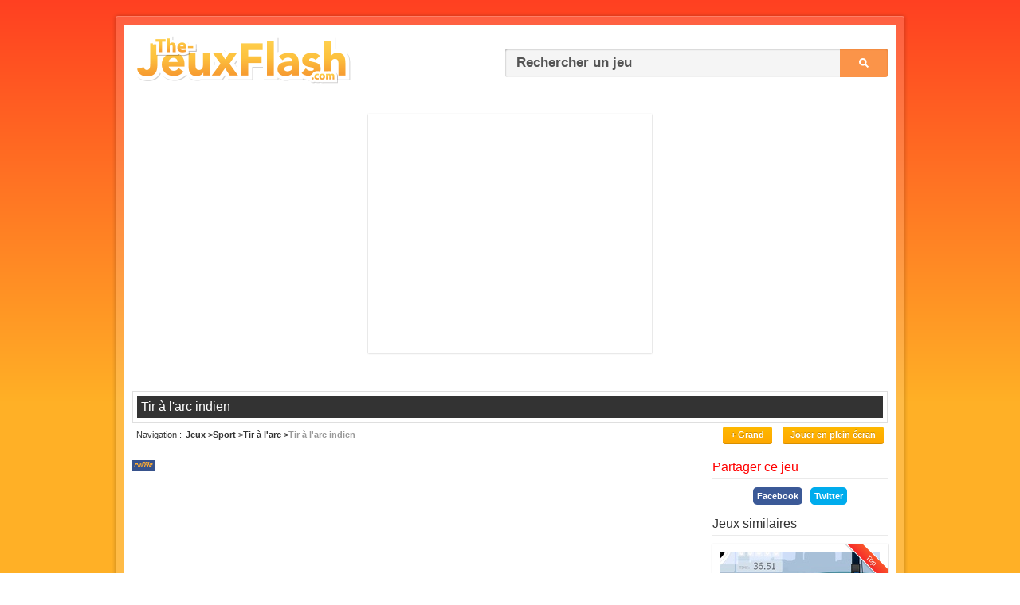

--- FILE ---
content_type: text/html; charset=UTF-8
request_url: https://www.the-jeuxflash.com/tir-arc-indien
body_size: 5269
content:
<!DOCTYPE HTML>
<!--[if lt IE 7 ]> <html class="ie6" lang="fr"> <![endif]-->
<!--[if IE 7 ]> <html class="ie7" lang="fr"> <![endif]-->
<!--[if IE 8 ]> <html class="ie8" lang="fr"> <![endif]-->
<!--[if IE 9 ]> <html class="ie9" lang="fr"> <![endif]-->
<!--[if (gt IE 9)|!(IE)]><!--> <html class="v2 v3" lang="fr"> <!--<![endif]-->
<head>
<meta charset="utf-8" />
<title>[Jeu] TIR À L&#39;ARC INDIEN - Jouer sur The-JeuxFlash.com</title>
<meta name="description" content="En tant que Guillaume Tell indien, votre but est de tirer à l&#39;arc sur une pomme posée sur la tête... !" />
<link rel="image_src" href="https://www.the-jeuxflash.com/static/images/jeux/7725.jpg" />
<link rel="index" title="The-JeuxFlash.com" href="https://www.the-jeuxflash.com" />
<link rel="canonical" title="Tir à l&#39;arc indien" href="https://www.the-jeuxflash.com/tir-arc-indien" />
<meta property="og:title" content="Tir à l&#39;arc indien" />
<meta property="og:description" content="Jouez à Tir à l&#39;arc indien, un des meilleurs jeux de tir à l'arc sur The-JeuxFlash.com !" />
<meta property="og:url" content="https://www.the-jeuxflash.com/tir-arc-indien" />
<meta property="og:image" content="https://www.the-jeuxflash.com/static/images/jeux/7725.jpg" />
<meta property="og:type" content="game"/>
<meta property="og:site_name" content="The-JeuxFlash.com" />
<meta property="fb:admins" content="100000171765182" /><!--[if lt IE 9]>
<script src="https://cdnjs.cloudflare.com/ajax/libs/html5shiv/3.7.3/html5shiv.min.js"></script>
<![endif]-->
<link href="/static/css/style.9.3.1689241899.min.css" rel="stylesheet" type="text/css" />
<meta name="format-detection" content="telephone=no" />
<link rel="shortcut icon" href="https://www.the-jeuxflash.com/favicon.ico" />
<link rel="alternate" type="application/rss+xml" title="RSS" href="/rss.xml" />
<!-- <meta name="viewport" content="width=device-width, initial-scale=1"> -->
<script type=application/ld+json>
{
	"@context": "https://schema.org",
	"@type": "WebApplication",
	"browserRequirements": "requires HTML5 support",
	"name": "Tir à l&#39;arc indien",
	"operatingSystem": "Windows, OSX, Linux, Android, iOS",
	"applicationCategory": "Game",
	"image": "https://www.the-jeuxflash.com//static/images/jeux/7725.jpg",
	"screenshot": "https://www.the-jeuxflash.com//static/images/jeux/7725.jpg",
	"aggregateRating": {
		"@type": "AggregateRating",
		"ratingValue": "4",
		"ratingCount": "91",
		"bestRating": "5",
		"worstRating": "0"
	},
	"offers": {
	"@type": "Offer",
	"price": "0.00",
	"priceCurrency": "USD"
	}
}
</script>
</head>
<body>

<script>
	(function(i,s,o,g,r,a,m){i['GoogleAnalyticsObject']=r;i[r]=i[r]||function(){
	(i[r].q=i[r].q||[]).push(arguments)},i[r].l=1*new Date();a=s.createElement(o),
	m=s.getElementsByTagName(o)[0];a.async=1;a.src=g;m.parentNode.insertBefore(a,m)
	})(window,document,'script','https://www.google-analytics.com/analytics.js','ga');

	ga('create', 'UA-465262-2', 'auto');
	ga('set', 'contentGroup1', 'CAPS');
	ga('send', 'pageview');
</script>


<div id="pre-conteneur">
	<div id="conteneur" class="clear">
		<header id="header" class="clear">
			<div id="logo">
				<h1><a href="https://www.the-jeuxflash.com"><img src="/static/images/logov2.png" alt="Jeux Flash" /></a></h1>
			</div>
			<div id="recherche">
				<form action="https://www.the-jeuxflash.com/j/" method="post" role="search">
					<p>
						<input id="recherche-input" name="r" placeholder="Rechercher un jeu" type="text" />
						<input name="h" value="h" type="hidden" />
						<input id="recherche-submit" class="bt" value="Ok" type="submit" />
					</p>
				</form>
			</div>
		</header>
		
	<article id="jeu" itemscope itemtype="http://schema.org/Game" class="clear">
					<script async src="//pagead2.googlesyndication.com/pagead/js/adsbygoogle.js"></script>
			<!-- 336x280, date de création 22/09/09 -->
			<div class="pubtjf">	
				<ins class="adsbygoogle"
				     style="display:inline-block;width:336px;height:280px"
				     data-ad-client="ca-pub-8693637903463145"
				     data-ad-slot="6490347911"></ins>
				<script>
				(adsbygoogle = window.adsbygoogle || []).push({});
				</script>
			</div>
		
		<header id="header-jeu">
			<div id="titre-jeu"><h1 itemprop="name">Tir à l&#39;arc indien</h1></div>
			
			<div id="subheader-jeu" class="clear">
				<nav id="breadcrumbs"><h1>Navigation</h1> <ol itemscope itemtype="https://schema.org/BreadcrumbList"><li itemprop="itemListElement" itemscope itemtype="https://schema.org/ListItem"><a  href="/" itemprop="item"><span itemprop="name">Jeux</span></a><meta itemprop="position" content="1" /></li> <li itemprop="itemListElement" itemscope itemtype="https://schema.org/ListItem"><a  href="/jeux/sport" itemprop="item"><span itemprop="name">Sport</span></a><meta itemprop="position" content="2" /></li> <li itemprop="itemListElement" itemscope itemtype="https://schema.org/ListItem"><a  href="/jeux/tir-arc" itemprop="item"><span itemprop="name">Tir à l'arc</span></a><meta itemprop="position" content="3" /></li> <li itemprop="itemListElement" itemscope itemtype="https://schema.org/ListItem"><a class="current" href="/tir-arc-indien" itemprop="item"><span itemprop="name">Tir à l&#39;arc indien</span></a><meta itemprop="position" content="4" /></li></ol></nav>							
				<div id="subheader-right">

											<a id="j_taille" class="bt" href="#" data-size="normal">+ Grand</a>
					
					<a id="fullscreen-mode" class="bt" href="#">Jouer en plein écran</a>				
				</div>

			</div>
		</header>

		
		<div id="jeu-flash" class="size-normal">				
			<div id="flashswf" class="clear">

				<div id="emulation-swf" class="size-normal"></div>
				<a id="exit-fullscreen-mode" class="exit-fullscreen" href="#">&#x2715;</a>
			</div>

			<div class="jeu-footer">
				<ul class="star-rating" data-game-id="7725">
					<li id="current-rating" class="current-rating" style="width: 140px;">4.00</li>
					<li><a href="#" data-rating="1" class="one-star"    title="Mauvais">1</a></li>
					<li><a href="#" data-rating="2" class="two-stars"   title="Sans plus">2</a></li>
					<li><a href="#" data-rating="3" class="three-stars" title="Pas mal">3</a></li>
					<li><a href="#" data-rating="4" class="four-stars"  title="Bien">4</a></li>
					<li><a href="#" data-rating="5" class="five-stars"  title="Super">5</a></li>
				</ul>

				<span class="aide"><a href="/aide">Le jeu ne fonctionne pas ?</a></span>
			</div>

            
			<!-- <div class="message-info"><p><a class="red" href="/futur-flash">🔴 12 janvier 2021 : Ruffle remplace Flash Player [En savoir plus]</a></p></div> -->

							 <!-- no-margin -->
				<div class="message-info"><p><a class="orange" href="/futur-flash">🟠 Ce jeu est émulé à l'aide de Ruffle, il est possible qu'il ne fonctionne pas correctement pour le moment.</a></p></div>
					</div>

		<aside class="side-section-right">
			<aside id="partager-jeu">
				<header class="header-section"><h1>Partager ce jeu</h1></header>
				<div class="facebook-share">
				<a href="https://www.facebook.com/sharer/sharer.php?u=https://www.the-jeuxflash.com/tir-arc-indien" target="_blank" rel="nofollow noopener">Facebook</a>
			</div><div class="twitter-share">
				<a class="social-link social-twitter" href="https://twitter.com/intent/tweet?text=Tir à l&#39;arc indien&amp;url=https://www.the-jeuxflash.com/tir-arc-indien" target="_blank" rel="nofollow noopener">Twitter</a>
			</div>			</aside>
			
			<aside id="jeux-similaires">
				<header class="header-section"><h1>Jeux similaires</h1></header>
				<ol class="jeux-flash side">
					<li>
						<a class="top" href="/jeux/tir-arc">
							<img src="/static/images/jeux/5115.jpg" alt="Jeux de tir à l'arc" />
							<strong>Jeux de tir à l'arc</strong>
						</a>
					</li>

					<li><a  title="Tir à l&#39;arc 3D" href="/tir-arc-3d"><img src="/static/images/jeux/7719.jpg" alt="Tir à l&#39;arc 3D" /> <strong >Tir à l&#39;arc 3D</strong></a> </li><li><a  title="Tir à l'arc flash" href="/tir-a-l-arc-flash"><img src="/static/images/jeux/1808.jpg" alt="Tir à l'arc flash" /> <strong >Tir à l'arc flash</strong></a> </li><li><a  title="Compétition de tir à l arc" href="/competition-de-tir-a-l-arc"><img src="/static/images/jeux/2639.jpg" alt="Compétition de tir à l arc" /> <strong >Compétition de tir à l arc</strong></a> </li><li><a  title="Jeu de tir à l'arc" href="/jeu-de-tir-a-l-arc"><img src="/static/images/jeux/2640.jpg" alt="Jeu de tir à l'arc" /> <strong >Jeu de tir à l'arc</strong></a> </li><li><a  title="Tir à l&#39;arc médiéval" href="/tir-arc-medieval"><img src="/static/images/jeux/7716.jpg" alt="Tir à l&#39;arc médiéval" /> <strong >Tir à l&#39;arc médiéval</strong></a> </li>				</ol>
			</aside>
			
			<nav id="autres-jeux">
				<ol class="jeux-list">
					<li class="jeux-list-section">
				<ul class="categories-top-content">
					<li><a href="/nouveaux"><strong>Nouveaux jeux</strong></a></li>					
					<li><a href="/meilleurs"><strong>Meilleurs jeux</strong></a></li>
					<li><a href="/selection"><strong>Sélection de jeux</strong></a></li>
				</ul>
			</li>
					<li><a  href="/jeux/air-hockey"><span>Jeux d'air hockey</span> <span>(6)</span></a></li><li><a  href="/jeux/athletisme"><span>Jeux d'athlétisme</span> <span>(4)</span></a></li><li><a  href="/jeux/autres-sports"><span>Autres Jeux de sport</span> <span>(29)</span></a></li><li><a  href="/jeux/babyfoot"><span>Jeux de babyfoot</span> <span>(2)</span></a></li><li><a  href="/jeux/balle-au-prisonnier"><span>Jeux de balle au prisonnier</span> <span>(8)</span></a></li><li><a  href="/jeux/baseball"><span>Jeux de baseball</span> <span>(19)</span></a></li><li><a  href="/jeux/basketball"><span>Jeux de basketball</span> <span>(20)</span></a></li><li><a  href="/jeux/billard"><span>Jeux de billard</span> <span>(30)</span></a></li><li><a  href="/jeux/bowling"><span>Jeux de bowling</span> <span>(12)</span></a></li><li><a  href="/jeux/boxe"><span>Jeux de boxe</span> <span>(6)</span></a></li><li><a  href="/jeux/course"><span>Jeux de course</span> <span>(5)</span></a></li><li><a  href="/jeux/cricket"><span>Jeux de cricket</span> <span>(5)</span></a></li><li><a  href="/jeux/curling"><span>Jeux de curling</span> <span>(2)</span></a></li><li><a  href="/jeux/flechettes"><span>Jeux de fléchettes</span> <span>(5)</span></a></li><li><a  href="/jeux/golf"><span>Jeux de golf</span> <span>(43)</span></a></li><li><a  href="/jeux/hockey"><span>Jeux de hockey</span> <span>(6)</span></a></li><li><a  href="/jeux/jeux-olympiques"><span>Jeux olympiques</span> <span>(4)</span></a></li><li><a  href="/jeux/lancer"><span>Jeux de lancer</span> <span>(4)</span></a></li><li><a  href="/jeux/luge"><span>Jeux de luge</span> <span>(1)</span></a></li><li><a  href="/jeux/minigolf"><span>Jeux de minigolf</span> <span>(10)</span></a></li><li><a  href="/jeux/paintball"><span>Jeux de paintball</span> <span>(2)</span></a></li><li><a  href="/jeux/parachutisme"><span>Jeux de parachutisme</span> <span>(5)</span></a></li><li><a  href="/jeux/peche"><span>Jeux de pêche</span> <span>(12)</span></a></li><li><a  href="/jeux/ping-pong"><span>Jeux de ping pong</span> <span>(9)</span></a></li><li><a  href="/jeux/plongee"><span>Jeux de plongée</span> <span>(2)</span></a></li><li><a  href="/jeux/rugby"><span>Jeux de rugby</span> <span>(7)</span></a></li><li><a  href="/jeux/skate"><span>Jeux de skate</span> <span>(28)</span></a></li><li><a  href="/jeux/skeleton"><span>Jeux de skeleton</span> <span>(1)</span></a></li><li><a  href="/jeux/ski"><span>Jeux de ski</span> <span>(11)</span></a></li><li><a  href="/jeux/snowboard"><span>Jeux de snowboard</span> <span>(25)</span></a></li><li><a  href="/jeux/sumo"><span>Jeux de sumo</span> <span>(2)</span></a></li><li><a  href="/jeux/surf"><span>Jeux de surf</span> <span>(9)</span></a></li><li><a  href="/jeux/tennis"><span>Jeux de tennis</span> <span>(14)</span></a></li><li><a class="current" href="/jeux/tir-arc"><span>Jeux de tir à l'arc</span> <span>(24)</span></a></li><li><a  href="/jeux/volley"><span>Jeux de volley</span> <span>(9)</span></a></li><li><a  href="/jeux/wakeboard"><span>Jeux de wakeboard</span> <span>(2)</span></a></li><li><a  href="/jeux/yetisport"><span>Jeux de Yetisports</span> <span>(5)</span></a></li>				</ol>					
			</nav>
		</aside>			

		<div class="wide-section-left">
			<div id="jeu-item" class="jeu-wide  clear">
				<div id="jeu-image">
					<img src="/static/images/jeux/7725.jpg" alt="Tir à l&#39;arc indien" />
				</div>
				<div class="jeu-information">
					<div class="jeu-statistiques">
						<strong><span>Tir à l&#39;arc indien</span> (7725)</strong>
						<table>
							<tr><td>Votes :</td> <td><span>91</span></td></tr>
							<tr><td>Note :</td> <td><span>4</span>/5</td></tr>
							<tr><td>Joué :</td> <td>17073</td></tr>
													</table>
					</div>

					<p id="jeu-description">Vous allez pouvoir jouer au jeu tir à l&#39;arc indien, un des meilleurs jeux de tir à l'arc !  
						<br />En tant que Guillaume Tell indien, votre but est de tirer à l&#39;arc sur une pomme posée sur la tête d&#39;un des membres de votre tribu. Si vous lui décrochez une flèche en pleine tête, dans le ventre ou dans les jambes, le jeu prendra une tournure bien plus gore et sanglante... et vous devrez tout recommencer depuis le début.<br /> <br /> Ce jeu a été un joué par 17073 autres joueurs et possède une note de 4 sur 5.</p>
				</div>
			</div>

						
			<section id="commentaires">
				<header class="header-section"><h1>Commentaires et Solution pour le jeu tir à l&#39;arc indien</h1></header>
				<div id="ajouter-commentaire">
					<form id="form-commentaire" action="/act/comment.add.php" method="post">
						<fieldset>
							<input name="id_jeu" value="7725" type="hidden">
							<textarea id="text-commentaire" name="commentaire" cols="65" rows="3" placeholder="Ajouter un commentaire ou une solution"></textarea>
							<input id="validation-commentaire" class="bt" value="Ajouter mon commentaire" type="submit">
						</fieldset>
					</form>
				</div>
				
				<ol>
					<li><div><span>Invité</span> <time datetime="2013-06-30T14:06:54+00:00" pubdate>Il y a 12 ans</time></div> <p>tu est stupid savait ca</p></li><li><div><span>Invité</span> <time datetime="2013-02-19T19:51:58+00:00" pubdate>Il y a 12 ans</time></div> <p>Mais qu&#39;il est S.U.P.E.R  S.Y.M.P.A ce jeux c&#39;est juste que je dois pas assasiner le type sans faire éxprès !!! Bref, ce qui est cool c&#39;est qu&#39;il peut revivre et temps mieux pour lui. Pauvre petit indien qui a été tué 218 fois !!! LoL :)</p></li>				</ol>
				
							</section>
		</div>
	</article>



		<footer id="footer" class="clear">
			<span id="site-info"><a href="/contact">Contact</a> | <a href="/aide">Aide</a> | <a href="/j">Historique</a> | <a href="/nouveaux">Nouveaux jeux</a> | <a href="/meilleurs">Meilleurs jeux</a> | 0.0026</span>
			<span id="copyright">V10 &copy; 2005 - 2026 <a href="https://www.the-jeuxflash.com">Jeux</a></span>
		</footer>
	</div>
</div>
<!-- 
<div id="bottom-fixed">
	<div id="share">
		<div class="buttons">
			<div class="fb-bt"><div class="fb-like" data-href="https://www.the-jeuxflash.com/" data-width="85" data-layout="button_count" data-action="like" data-size="small" data-show-faces="false" data-share="false"></div></div>
			<div class="twitter-bt"><a href="https://twitter.com/share" class="twitter-share-button" data-url="https://www.the-jeuxflash.com/" data-text="Jouez à plusieurs milliers de jeux flash gratuits en ligne sur The-JeuxFlash.com !">Tweeter</a></div>
		</div>
		
		<a id="share-close" class="close" href="#">&#x2715;</a>
	</div>
</div>
 -->
<!-- <div id="fb-root"></div>
<script defer>(function(d, s, id) {
  var js, fjs = d.getElementsByTagName(s)[0];
  if (d.getElementById(id)) return;
  js = d.createElement(s); js.id = id;
  js.async = true; 
  js.src = "//connect.facebook.net/fr_FR/sdk.js#xfbml=1&version=v2.9";
  fjs.parentNode.insertBefore(js, fjs);
}(document, 'script', 'facebook-jssdk'));</script>

<script defer>!function(d,s,id){var js,fjs=d.getElementsByTagName(s)[0];if(!d.getElementById(id)){js=d.createElement(s);js.id=id;js.async=true;js.src="//platform.twitter.com/widgets.js";fjs.parentNode.insertBefore(js,fjs);}}(document,"script","twitter-wjs");</script> -->

<!--[if lt IE 9]><script src="https://ajax.googleapis.com/ajax/libs/jquery/1.12.4/jquery.min.js"></script><![endif]-->
<!--[if (gte IE 9)|!(IE)]><!--> <script src="https://ajax.googleapis.com/ajax/libs/jquery/3.6.1/jquery.min.js"></script> <!--<![endif]-->
<script defer src="/static/js/scripts.1689241892.min.js"></script>

<script defer>
$(document).ready(function() {
	displayCookieNotification();
});
</script>

	<script>
	    window.RufflePlayer = window.RufflePlayer || {};
	    window.RufflePlayer.config = {
		    "polyfills": false
		};
	    window.addEventListener("load", (event) => {
	        const ruffle = window.RufflePlayer.newest();
	        const player = ruffle.createPlayer();
	        const container = document.getElementById("emulation-swf");
	        container.appendChild(player);
	        player.load("/static/jeux/7725.swf");
	    });
	</script>
	<script src="/static/ruffle/ruffle.js"></script>



</body>
</html>

--- FILE ---
content_type: text/html; charset=utf-8
request_url: https://www.google.com/recaptcha/api2/aframe
body_size: 268
content:
<!DOCTYPE HTML><html><head><meta http-equiv="content-type" content="text/html; charset=UTF-8"></head><body><script nonce="4cig_30NzReqTtNNIFKOEw">/** Anti-fraud and anti-abuse applications only. See google.com/recaptcha */ try{var clients={'sodar':'https://pagead2.googlesyndication.com/pagead/sodar?'};window.addEventListener("message",function(a){try{if(a.source===window.parent){var b=JSON.parse(a.data);var c=clients[b['id']];if(c){var d=document.createElement('img');d.src=c+b['params']+'&rc='+(localStorage.getItem("rc::a")?sessionStorage.getItem("rc::b"):"");window.document.body.appendChild(d);sessionStorage.setItem("rc::e",parseInt(sessionStorage.getItem("rc::e")||0)+1);localStorage.setItem("rc::h",'1769403368754');}}}catch(b){}});window.parent.postMessage("_grecaptcha_ready", "*");}catch(b){}</script></body></html>

--- FILE ---
content_type: text/css
request_url: https://www.the-jeuxflash.com/static/css/style.9.3.1689241899.min.css
body_size: 5523
content:
#meilleurs,.jeux-flash,.jeux-recommandes,.star-rated,.star-rating,ol,ul{list-style:none}#recherche-submit,.bt,.jeux-list li a{cursor:pointer;text-decoration:none}#
 a,#derniers-j li a,#footer a,#recherche-submit,#trier a,.bt,.jeux-flash li a,.jeux-list li a{text-decoration:none}a,abbr,acronym,address,applet,big,blockquote,body,caption,cite,code,dd,del,dfn,div,dl,dt,em,fieldset,font,form,h1,h2,h3,h4,h5,h6,html,iframe,img,ins,kbd,label,legend,li,object,ol,p,pre,q,s,samp,small,span,strike,sub,sup,tfoot,thead,tt,ul,var{border:0;font-weight:inherit;font-style:inherit;font-size:100%;font-family:inherit;margin:0;padding:0;outline:0;vertical-align:baseline}*{-webkit-box-sizing:border-box;-moz-box-sizing:border-box;box-sizing:border-box}html{font-size:16px;-webkit-text-size-adjust:100%;-ms-text-size-adjust:100%}body{background:#FF9228;background:-webkit-linear-gradient(top,#ff4021,#ffb026) fixed;background:-moz-linear-gradient(top,#ff4021,#ffb026) fixed;background:-ms-linear-gradient(top,#ff4021,#ffb026) fixed;background:-o-linear-gradient(top,#ff4021,#ffb026) fixed;background:linear-gradient(180deg,#ff4021 0,#ffb026 70%) fixed;font-family:verdana,tahoma,arial,sans-serif;font-size:11px;text-align:center;-webkit-font-smoothing:antialiased;-moz-osx-font-smoothing:grayscale}button,input,textarea{outline:0}.bt{color:#fff;background:#ffb400;background:-webkit-linear-gradient(top,#feb900,#ffa800);background:-moz-linear-gradient(top,#feb900,#ffa800);background:-ms-linear-gradient(top,#feb900,#ffa800);background:-o-linear-gradient(top,#feb900,#ffa800);background:linear-gradient(to bottom,#feb900,#ffa800);border-radius:3px;font-weight:700;text-shadow:0 -1px 0 rgba(0,0,0,.2);border:0;border-bottom:3px solid #bf8000}#subheader-right .bt:hover,.bt:hover{border-color:#dd2d00}.bt:hover{background:#fe2a04;background:-webkit-linear-gradient(top,#fe410c,#fe2a04);background:-moz-linear-gradient(top,#fe410c,#fe2a04);background:-ms-linear-gradient(top,#fe410c,#fe2a04);background:-o-linear-gradient(top,#fe410c,#fe2a04);background:linear-gradient(to bottom,#fe410c,#fe2a04)}.bt:active{border-bottom-width:1px;padding-top:2px}.left{float:left}.right{float:right}.clear:after{content:".";clear:both;height:0;visibility:hidden;display:block}.nouveau::after,.top::after{border-bottom:1px solid #FFF;border-top:1px solid #FFF;box-shadow:0 1px 1px rgba(0,0,0,.25);color:#FFF;font-size:9px;padding:2px 0;position:absolute;right:-17px;text-align:center;text-shadow:0 1px 0 rgba(0,0,0,.2);top:13px;transform:rotate(45deg);width:75px}.nouveau::after{background:#F6652A;background:-webkit-linear-gradient(top,#F97E2A,#F6652A);background:-moz-linear-gradient(top,#F97E2A,#F6652A);background:-ms-linear-gradient(top,#F97E2A,#F6652A);background:-o-linear-gradient(top,#F97E2A,#F6652A);background:linear-gradient(to bottom,#F97E2A,#F6652A);content:"Nouveau"}.top:after{background:#F62A2A;background:-webkit-linear-gradient(top,#F9562A,#F62A2A);background:-moz-linear-gradient(top,#F9562A,#F62A2A);background:-ms-linear-gradient(top,#F9562A,#F62A2A);background:-o-linear-gradient(top,#F9562A,#F62A2A);background:linear-gradient(to bottom,#F9562A,#F62A2A);content:"Top"}#subheader-jeu{padding:5px}#breadcrumbs{float:left;font-weight:700;text-align:left;padding:4px 0}#subheader-right,#trier{float:right}#breadcrumbs,#breadcrumbs a{color:#333}#breadcrumbs a.current{color:#999}#breadcrumbs h1{font-weight:lighter;margin-right:5px;display:inline-block}#breadcrumbs h1:after{content:" :"}#breadcrumbs p{color:#999;text-align:left;display:inline-block}#subheader-right a{font-size:11px;font-weight:700;padding:3px 15px}#subheader-right .bt{font-size:11px;font-weight:700;padding:4px 10px;border-bottom:2px solid #d88f00;margin-left:10px;display:inline-block}#subheader-right .bt:active{border-bottom-width:1px;margin-bottom:1px;transform:translateY(1px)}#trier,#trier a{color:#333}#trier{text-align:right}#trier a{font-weight:700;padding:3px 0}#trier a.current,#trier a:hover{border-bottom:2px solid #FE2A04}#partager-jeu{margin-bottom:15px}#partager-jeu h1{color:red}.facebook-share,.twitter-share{display:inline-block;margin:0 5px}.facebook-share a,.twitter-share a{background-color:#3b5997;color:#fff;text-decoration:none;padding:5px;border-radius:5px;font-weight:700;display:block}.facebook-share a{background-color:#3b5997}.twitter-share a{background-color:#00aced}#pagination{font-size:20px;margin-top:5px;width:100%}#pagination p{font-size:11px;margin-bottom:5px}#pagination a{display:inline-block;font-size:14px;padding:3px 8px}#pagination a.current{opacity:.5}#pre-conteneur{background-color:rgba(255,255,255,.15);border:1px solid rgba(255,255,255,.2);border-radius:3px;margin:20px auto;padding:10px;width:990px;-webkit-box-shadow:0 0 5px 0 rgba(0,0,0,.25);-moz-box-shadow:0 0 5px 0 rgba(0,0,0,.25);box-shadow:0 0 5px 0 rgba(0,0,0,.25)}#conteneur,#header{width:100%;position:relative}#conteneur{background:#fff;padding:10px 10px 40px}#header{margin-bottom:5px}#logo{float:left}#logo a,#logo img{height:67px;width:277px}#logo a{display:block}#recherche{float:right;margin:20px 0 0;position:relative}#recherche-input{background:#f5f5f5;border-radius:3px;border-style:none;border-width:0;box-shadow:0 1px 2px RGBA(0,0,0,.4) inset;color:#333;font-size:17px;font-weight:700;padding:0 54px 0 14px;width:480px;height:36px}#recherche-input::-webkit-input-placeholder{color:#555}#recherche-input:focus::-webkit-input-placeholder{color:#aaa}#recherche-input::-moz-placeholder{color:#555}#recherche-input:focus::-moz-placeholder{color:#aaa}#recherche-input:-ms-input-placeholder{color:#555}#recherche-input:focus:-ms-input-placeholder{color:#aaa}#recherche-input::placeholder{color:#555}#recherche-input:focus::placeholder{color:#aaa}#footer,#recherche-submit{bottom:0;color:#fff;font-weight:700}#recherche-submit{background-color:rgba(254,108,0,.7);background-image:url(../images/search.min.svg);background-position:50% 50%;background-repeat:no-repeat;border-radius:0 3px 3px 0;border:0;display:block;font-size:17px;padding:0 10px;position:absolute;right:0;text-indent:-9999px;text-shadow:0 -1px 0 rgba(0,0,0,.2);transition:all .15s ease-in-out 0s;width:60px;height:36px}#recherche-submit:hover{background-color:rgba(255,0,0,.7)}#jeu{position:relative;width:100%}#footer{background-color:#151515;left:0;padding:5px;position:absolute;width:100%}#footer a{color:#FFB400}#site-info{float:left;text-align:left}#copyright{float:right;text-align:right}#header-jeu,#information-categorie{margin-bottom:15px}#information-categorie p{background-color:#F8F8F8;border-top:1px solid #e3e3e3;color:#777;line-height:20px;margin-bottom:15px;padding:15px;position:relative;text-align:center}#jeux-similaires,.header-section,.wide-section .header-section{margin-bottom:10px}.header-section{border-bottom:1px solid #eaeaea;padding-bottom:5px;text-align:left}.header-section h1{color:#333;font-size:16px}.wide-section{float:right;width:700px}.wide-section-left{float:left;width:710px}.full-section{float:right;width:100%}.full-section .more,.wide-section .more{border-radius:1px;color:#777;display:inline-block;font-size:12px;margin-bottom:5px;padding:10px 15px;text-align:right;transition:.2s ease-in-out 0s}.full-section .more:hover,.wide-section .more:hover{background:#fcfcfc;box-shadow:0 1px 2px rgba(0,0,0,.34);color:#444}.jeux-flash{text-align:left}.jeux-flash li{display:inline-block;position:relative;margin:0 6px 20px;vertical-align:top;width:220px}.full-section .jeux-flash li{margin:0 8px 20px}.jeux-flash li a{display:block;padding:10px;position:relative;-webkit-box-shadow:0 1px 2px rgba(30,25,25,.3);-moz-box-shadow:0 1px 2px rgba(30,25,25,.3);box-shadow:0 1px 2px rgba(30,25,25,.3);overflow:hidden}.jeux-flash li a:hover{-webkit-box-shadow:0 1px 4px rgba(30,25,25,.4);-moz-box-shadow:0 1px 4px rgba(30,25,25,.4);box-shadow:0 1px 4px rgba(30,25,25,.4)}.jeux-flash li img{display:block;height:120px;width:200px}.jeux-flash li p{position:absolute;left:-9999px}.jeux-flash li:hover p{background:#f8f8f8;border:10px solid #fff;border-radius:2px;color:#333;font-size:11px;left:0;line-height:16px;padding:10px;text-align:left;z-index:30;-webkit-box-shadow:0 0 5px rgba(0,0,0,.65);-moz-box-shadow:0 0 5px rgba(0,0,0,.65);box-shadow:0 0 5px rgba(0,0,0,.65);top:145px}#jeux-similaires .jeux-flash,.jeux-recommandes{text-align:center}.jeux-flash li a strong{background:#333;background:rgba(0,0,0,.45);background:-webkit-linear-gradient(top,transparent,rgba(0,0,0,.65));background:-moz-linear-gradient(top,transparent,rgba(0,0,0,.65));background:-ms-linear-gradient(top,transparent,rgba(0,0,0,.65));background:-o-linear-gradient(top,transparent,rgba(0,0,0,.65));background:linear-gradient(to bottom,transparent,rgba(0,0,0,.65));color:#fff;display:block;font-size:10px;padding:20px 0 7px;position:absolute;text-align:center;text-shadow:1px 1px #000;width:200px;bottom:10px;left:10px}.jeux-flash li a strong.html5:before {content: " ";display: inline-block;width: 7px;height: 7px;background: #40b946;border-radius: 50%;margin-right: 5px;}#jeux-similaires .jeux-flash li{margin:0 auto 20px}.jeux-recommandes li{display:inline-block;margin:0 1% 20px;position:relative;text-align:left;vertical-align:top;width:31.3%}.side-section-left .jeux-recommandes li{width:100%;margin:0 auto 20px}.jeux-recommandes li a{background:#f8f8f8;border-radius:3px;-webkit-box-shadow:0 1px 2px rgba(30,25,25,.3);-moz-box-shadow:0 1px 2px rgba(30,25,25,.3);box-shadow:0 1px 2px rgba(30,25,25,.3);color:#444;display:block;font-size:10px;overflow:hidden;padding:10px;position:relative;text-decoration:none;text-shadow:0 1px 0 #fff;border-bottom:3px solid #ececec}.jeux-recommandes li a:hover{background:#ffa800;color:#fff;text-shadow:0 -1px 0 rgba(0,0,0,.2);border-color:#d88f00}.jeux-recommandes li a:active{border-bottom-width:1px;margin-bottom:2px;transform:translateY(2px)}.jeux-recommandes li a img{display:inline-block;vertical-align:middle;width:80px}.jeu-information,.meilleurs{vertical-align:top}#share .buttons,#share .close,#titre-jeu h1{vertical-align:middle}.jeux-recommandes li a strong{display:block;left:0;padding-left:95px;padding-right:5px;position:absolute;text-align:center;top:50%;transform:translateY(-50%);width:100%}.side-section-left{float:left;width:235px}.side-section-right{float:right;width:220px}.jeux-list{background:#f8f8f8;border-right:1px solid #eaeaea;padding:5px;text-align:left}#autres-jeux,#derniers-j{text-align:center}.jeux-list li{position:relative}.jeux-list li a{color:#444;display:block;overflow:hidden;padding:6px 0;text-overflow:ellipsis;white-space:nowrap}.jeux-list li a:before{content:"> ";color:#bfbfbf}.jeux-list li a.current{background:#eaeaea;color:#333}.jeux-list li a:hover{background:#f0f0f0;color:#333}.jeux-list li span+span{color:#999;position:absolute;right:0}#meilleurs,.jeux-list-header{position:relative}.jeux-list-section{margin-bottom:10px}#autres-jeux,#jeu-item{margin-bottom:20px;overflow: hidden}.categories-top-content li a{padding:7px 0}#autres-jeux .jeux-list{background:0 0;border:0;padding:0}.gg-large,.pubtjf{border:10px solid #FFF;-webkit-box-shadow:0 1px 2px rgba(30,25,25,.3);-moz-box-shadow:0 1px 2px rgba(30,25,25,.3);box-shadow:0 1px 2px rgba(30,25,25,.3)}.meilleurs{display:inline-block;margin:0 6px 20px;padding:0;width:220px}.meilleurs .idc-ul{padding:0 5px}.jeux-list-header{display:block}.jeux-list-header img{display:block;height:120px;width:200px}.jeux-list-header strong{background:#333;background:rgba(0,0,0,.45);background:-webkit-linear-gradient(top,transparent,rgba(0,0,0,.65));background:-moz-linear-gradient(top,transparent,rgba(0,0,0,.65));background:-ms-linear-gradient(top,transparent,rgba(0,0,0,.65));background:-o-linear-gradient(top,transparent,rgba(0,0,0,.65));background:linear-gradient(to bottom,transparent,rgba(0,0,0,.65));bottom:0;color:#fff;display:block;font-size:10px;left:0;padding:20px 0 7px;position:absolute;text-align:center;text-shadow:1px 1px #000;width:200px}.gg-large{display:block;height:110px;margin:10px auto 15px;width:748px}.pubtjf{display:block;height:300px;margin:35px auto 48px;width:356px}.pubtjff{margin:0 auto}.gg-suggest{float:left;margin:10px 0 25px;position:relative;width:700px}.jeux-flash li.gg-block-categorie{height:300px;margin:0 54px;padding:10px;display:inline-block;position:relative;width:356px;-webkit-box-shadow:0 1px 2px rgba(30,25,25,.3);-moz-box-shadow:0 1px 2px rgba(30,25,25,.3);float:left;box-shadow:0 1px 2px rgba(30,25,25,.3)}#derniers-j li{display:inline-block;margin:3px;text-align:left;width:200px}#jeu-flash,#jeu-flash.size-normal{width:710px}#derniers-j li a{color:#333}#derniers-j li a:hover{text-decoration:underline}#titre-jeu{border:1px solid #dfdfdf;padding:5px}#titre-jeu h1{background:#333;color:#fff;font-size:16px;padding:5px;text-align:left}#jeu-flash{float:left;margin-bottom:15px}#jeu-flash.size-16,#jeu-flash.size-big{width:100%}#jeu-flash .size-normal{height:450px;width:100%}#jeu-flash .size-big{height:600px;width:100%}#jeu-flash .size-16{height:533px;width:100%}#jeu-flash .fullscreen{background:#000;height:100%;left:0;position:fixed;top:0;width:100%;z-index:9999}#jeu-flash .fullscreen iframe,#jeu-flash .fullscreen object{background:000;height:100%;width:100%}.exit-fullscreen{background:#ececec;border-radius:50%;box-shadow:0 1px 5px rgba(0,0,0,.35);color:#353535;display:none;font-size:300%;height:60px;line-height:60px;position:absolute;right:10px;text-decoration:none;top:10px;width:60px;z-index:9999}#commentaires li p,#jeu-item,.jeu-footer,.jeu-statistiques,.jeu-wide{position:relative}#jeu-swf p{font-size:12px;padding:50px 0}#jeu-flash .r169 .size-normal{height:399px;width:100%}#jeu-flash .r169 .size-big{height:533px;width:100%}#jeu-item{font-size:12px}.jeu-wide{background:#fbfbfb;border-bottom:1px solid #eaeaea;border-top:1px solid #eaeaea;color:#606060;padding:20px 10px;text-align:left}#jeu-image{display:block;height:120px;margin-right:10px;width:200px;float:left}#jeu-image img{border-radius:2px;display:block;width:100%}#jeu-description{line-height:18px;white-space:pre-line}.jeu-statistiques{color:#333;display:block;margin-bottom:10px}.jeu-statistiques a{color:#777;text-decoration:underline}.jeu-statistiques a:hover{color:#333}.jeu-statistiques strong{display:block;font-size:14px;margin-bottom:5px;text-align:left}.info-stats,.jeu-statistiques tr{font-size:11px;display:inline-block}.jeu-statistiques table{border-collapse:collapse}.jeu-statistiques tr{background:#f5f5f5;border-radius:3px;color:#545454;line-height:15px;margin:0 15px 0 0;padding:5px 10px;text-align:center}.jeu-statistiques tr td+td{font-weight:700}.info-stats{margin-right:15px}.jeu-description{float:left}#recommandes{margin-bottom:5px}#commentaires ol{margin-top:25px}#commentaires li{margin-bottom:25px}#commentaires li div{color:#999;display:table;font-size:10px;position:relative;text-align:left;width:100%}#commentaires li div span{color:#777;display:table-cell;text-align:left}#commentaires li div time{display:table-cell;text-align:right}#commentaires li p{background:#f8f8f8;border-radius:5px;box-shadow:0 1px 2px rgba(30,25,25,.3);color:#111;font-size:12px;line-height:20px;margin-top:5px;overflow:hidden;padding:15px;text-align:left;white-space:pre-wrap}#auteur-commentaire,#text-commentaire,.input-text{background:#f8f8f8;border-color:#DBDBDB;border-radius:3px;border-style:solid;border-width:1px 0 0 1px;color:#777;font-family:verdana;font-size:14px;padding:10px;width:100%}#afficher-commentaires,#validation-commentaire,#validation-mail{margin-top:5px;padding:7px;font-size:14px;width:100%}#afficher-commentaires{display:block}.jeu-footer{margin-top:5px}.jeu-footer .aide{position:absolute;right:0;top:11px}.jeu-footer .aide a{color:#777;text-decoration:none}.jeu-footer .aide a:hover{color:#333;text-decoration:underline}.star-rating{margin:0 auto;padding:0;width:175px;height:35px;position:relative;background:url(../images/stars.png) top left repeat-x}.star-rating li a,.star-rating li.current-rating{position:absolute;height:35px;text-indent:-9000px;display:block}.star-rating li{padding:0;margin:0;float:left}.star-rating li a{width:35px;text-decoration:none;z-index:20;padding:0}.star-rating li a:hover{background:url(../images/stars.png) left bottom;z-index:2;left:0}.star-rating a.one-star{left:0}.star-rating a.one-star:hover{width:35px}.star-rating a.two-stars{left:35px}.star-rating a.two-stars:hover{width:70px}.star-rating a.three-stars{left:70px}.star-rating a.three-stars:hover{width:105px}.star-rating a.four-stars{left:105px}.star-rating a.four-stars:hover{width:140px}.star-rated,.star-rating a.five-stars:hover{width:175px}.star-rating a.five-stars{left:140px}.star-rating li.current-rating{background:url(../images/stars.png) left center;left:0;z-index:1}.star-rated{margin-left:5px!important;padding:0;height:35px;position:relative;background:url(../images/stars.png) top left repeat-x}.star-rated li.current-rated{background:url(../images/stars.png) left center;position:absolute;height:35px;display:block;text-indent:-9000px;z-index:1}.main-text-section{font-size:12px;text-align:left}.sub-text-section{margin-bottom:15px}.sub-text-section h3{font-weight:700;margin-bottom:10px}.sub-text-section p{padding-bottom:10px}.sub-text-section ol,.sub-text-section ul{padding-left:30px}.sub-text-section ul>li{list-style-type:disc}.sub-text-section ol>li{list-style-type:decimal}.sub-text-section li{list-style-position:outside;margin:4px 0}.bigger .sub-text-section{margin-bottom:30px}.bigger .sub-text-section h3{font-size:14px}#formcontact{margin:0 auto;width:400px}#formcontact p{text-align:center;margin-bottom:15px}#formcontact label{color:#333;display:block;margin-bottom:5px;text-align:left}#formcontact input,#formcontact label,#formcontact select{font-size:14px;width:100%}#bottom-fixed{bottom:5px;position:fixed;right:5px;z-index:999}#share{background:#fff;border-radius:3px;box-shadow:0 1px 1px rgba(0,0,0,.22);opacity:.85;padding:10px;text-align:center;transition:opacity .2s linear 0s;display:flex}#share:hover{opacity:1}#share .buttons{text-align:left;vertical-align:middle;display:flex}#share .close{background:#444;border-radius:50%;color:#fff;display:inline-block;height:22px;line-height:22px;text-decoration:none;vertical-align:middle;width:22px;margin-left:20px}#cookie-warning{background:rgba(25,32,41,.9);border-radius:3px;color:#fff;margin-top:5px;padding:10px;width:370px;animation:slide-up .4s ease-in-out;transition:background .2s linear 0s}#cookie-warning:hover{background:rgba(25,32,41,1)}#cookie-warning .message{display:inline-block;padding:0;vertical-align:middle;width:90%}#cookie-warning .message a{color:#fff}#cookie-warning .close{color:#000;border-radius:50%;background:rgba(255,255,255,.85);display:inline-block;font-weight:700;height:24px;line-height:24px;text-decoration:none;vertical-align:middle;width:24px;margin-left:5px}.slide-up{animation:slide-up .4s linear}@keyframes slide-up{0%{transform:translateY(50px)}100%{transform:translateY(0)}}.side-button-extension{margin-bottom:15px}.side-button-extension .button{background:#67bb00;border-bottom:5px solid #368a10;border-radius:5px;color:#fff;display:block;font-size:14px;padding:7px 0;text-decoration:none}.side-button-extension .button img,.side-button-extension .button span{display:inline-block;vertical-align:middle}.side-button-extension .button img{margin-right:10px;width:32px}.side-button-extension .button:active{border-bottom-width:1px;margin-top:4px}.side-button-extension .button:hover img{animation:pulse 1.5s infinite ease-in-out}.side-button-extension .info{position:relative;display:inline-block;width:100%}.side-button-extension .info p{background:#f8f8f8;border-radius:2px;border:10px solid #fff;box-shadow:0 2px 3px 0 rgba(0,0,0,.65);color:#333;display:none;font-size:11px;left:0;line-height:16px;padding:0;position:absolute;text-align:left;top:58px;z-index:30}.side-button-extension .info:hover p{display:block}.side-button-extension .info p span{padding:10px 5px;display:block;text-align:center}.side-button-extension .info p img{display:block;width:100%}.side-button-extension .more{margin-top:5px;display:block}.side-button-extension .more a{color:#777}@keyframes pulse{0%,100%{transform:scale(1)}50%{transform:scale(1.15)}}
.jouer-special{cursor: pointer;border:0;display:block;position:relative;text-decoration:none;width:100%;display:flex;flex-direction:column;gap:25px;padding:60px 30px;flex-wrap:wrap;align-items:center;overflow:hidden;}
.jouer-special .ct {z-index: 99;padding: 20px;background: #fff;transition: all 100ms linear;border-radius: 8px;box-shadow: 0 1px 2px rgb(30 25 25 / 30%);}
.jouer-special img{height:140px;width:220px;margin-bottom: 20px;border-radius: 8px;}
.jouer-special .jouer-bt{background:#55bb0f;border-bottom:3px solid #0c8c00;border-radius:8px;color:#fff;display:block;font-size:18px;font-weight:700;padding:10px 0;text-decoration:none;text-shadow:0 -1px 0 rgba(0,0,0,.2);width:100%;}
.jouer-special .jouer-bg{background-repeat:no-repeat;display:block;width:100%;height:100%;position:absolute;left:0;top:0;background-size:750px;background-position:center;filter:blur(40px);opacity:0.3;}
#emulation-swf ruffle-player{width:100%;height:100%;}
.message-info{margin-top:15px;padding:10px}
.message-info.no-margin{margin-top:0;}
.message-info a, .message-info span{padding:10px;font-size:12px;border-style: solid;border-radius:5px;display:inline-block;text-decoration:none;border-width: 1px;}
.message-info .red {border-color:#ff9191;background:#ffe7e7;color:#7b1212;}
.message-info .orange {border-color:#ffc591;background:#fff1e7;color:#7b3412;}
.html5-info:before {content: "HTML5";display: block;position: absolute;right: -18px;top: 14px;background: #40b946;width: 80px;text-align: center;padding: 2px;transform: rotate(45deg);color: #fff;font-size: 9px;text-shadow: 0 1px 0 rgba(0,0,0,.2);border-bottom: 1px solid #FFF;border-top: 1px solid #FFF;box-shadow: 0 1px 1px rgb(0 0 0 / 10%);}
.sg-jeux {display: flex;gap: 10px;justify-content: center;margin: 25px 0 20px 0;}
.sg-jeux li {position:relative;}
.sg-jeux span {background: #f8f8f8;border-radius: 3px;border-radius: 8px;border: 0 solid #fff;box-shadow: 0 1px 2px rgb(0 0 0 / 25%);font-size: 11px;left: 0;line-height: 16px;margin-left: -75px;overflow: hidden;padding: 10px;position: absolute;text-overflow: ellipsis;top: -60px;visibility: hidden;white-space: nowrap;width: 200px;}
.sg-jeux li:hover span {visibility: visible;z-index:9;}
.sg-jeux a {border-radius: 100%;display: flex;height: 50px;justify-content: center;overflow: hidden;transition: all 80ms linear;width: 50px;}
.sg-jeux a:hover {transform: scale(1.5);}
#breadcrumbs {display: flex;}
#breadcrumbs a {text-decoration: none;}
#breadcrumbs ol {display: flex; gap: 5px;}
#breadcrumbs li:not(:last-child):after {content: " >";}
.ie6 #afficher-commentaires,.ie6 #breadcrumbs *,.ie6 #meilleurs,.ie6 .jeux-flash li,.ie6 .meilleurs,.ie6 .meilleurs *,.ie7 #afficher-commentaires,.ie7 #breadcrumbs *{display:inline}.ie6 body,.ie7 body,.ie8 body,.ie9 body{background:url(../images/fbody.png) top repeat-x fixed #ffb400}.ie6 .jeux-flash li a strong,.ie6 .jeux-list-header strong,.ie7 .jeux-flash li a strong,.ie7 .jeux-list-header strong,.ie8 .jeux-flash li a strong,.ie8 .jeux-list-header strong{background:#333;padding:5px 0}.ie9 .jeux-flash li a strong,.ie9 .jeux-list-header strong{padding:5px 0}.ie6 #pre-conteneur,.ie7 #pre-conteneur{width:970px}.ie6 #conteneur,.ie7 #conteneur{width:950px}.ie6 #conteneur{padding:10px}.ie7 #footer{width:960px}.ie6 #footer{width:940px;position:relative}.ie6 #header,.ie6 #jeu,.ie7 #header,.ie7 #jeu{float:left}.ie6 #titre-jeu{width:940px}.ie6 .jeux-flash li,.ie7 .jeux-flash li{float:left}.ie6 #meilleurs,.ie7 #meilleurs{float:left;width:100%}.ie6 .meilleurs,.ie6 .meilleurs *,.ie7 .meilleurs,.ie7 .meilleurs *{float:left;width:200px}.ie6 .meilleurs *,.ie7 .meilleurs *{width:190px}.ie6 .meilleurs img,.ie6 .meilleurs strong,.ie7 .meilleurs img,.ie7 .meilleurs strong{width:200px}.ie7 .jeux-list li a{width:100%}.ie7 .jeux-list li span+span{position:absolute;right:0}.ie6 .jeux-flash li a strong{left:0}.ie6 #auteur-commentaire,.ie6 #text-commentaire,.ie6 .input-text,.ie7 #auteur-commentaire,.ie7 #text-commentaire,.ie7 .input-text{display:inline;padding:0}.ie6 #autres-jeux .jeux-list,.ie7 #autres-jeux .jeux-list{width:200px} 
